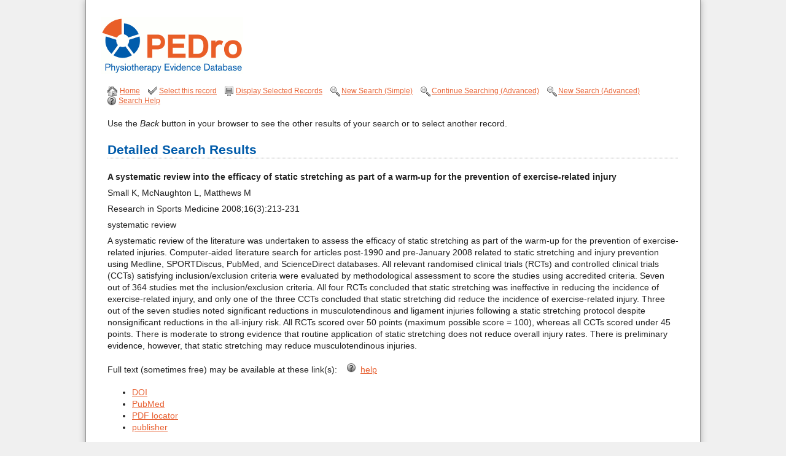

--- FILE ---
content_type: text/html; charset=UTF-8
request_url: http://search.pedro.org.au/search-results/record-detail/21411
body_size: 8070
content:
<!DOCTYPE html>
<html lang="en">

    <head>
        <meta charset="utf-8">
        <title>PEDro - Search Detailed Search Results</title>
        <meta name="viewport" content="width=device-width, initial-scale=1">
        <link rel="SHORTCUT ICON" href="favicon.ico?v=3">
        <link href="http://search.pedro.org.au/stylesheets/master.css" rel="stylesheet">
        <meta name="csrf-token" content="eZtKC1VsNu9a0FohzxpbI3OfMm08vExgn7GczBDZ">
        <script src="https://cdnjs.cloudflare.com/ajax/libs/jquery/3.7.1/jquery.min.js" integrity="sha512-v2CJ7UaYy4JwqLDIrZUI/4hqeoQieOmAZNXBeQyjo21dadnwR+8ZaIJVT8EE2iyI61OV8e6M8PP2/4hpQINQ/g==" crossorigin="anonymous" referrerpolicy="no-referrer"></script>


    </head>

<body>
    <div id="container">
        <div id="header">
            <h1>
                <a href="http://www.pedro.org.au/">
                    <img src="http://search.pedro.org.au/images/logo-pedro.gif" alt="PEDro" />
                </a>
            </h1>
            <a class="skip" href="#search-content">Skip to content</a>
        </div>

        
        <div id="search-content">
            <ul id="search_menu">

    <li class="home"><a href="http://www.pedro.org.au/">Home</a></li>

                        <li class="select"><a href="#"	class="select" data-article-id="21411" class="center">Select this record</a></li>
    
    <li class="display">
        <a href="http://search.pedro.org.au/search-results/selected-records"> Display Selected Records</a>
    </li>
    
    
                        <li class="search">
                <a href="http://search.pedro.org.au/search">New Search (Simple)</a>
            </li>
            <li class="search">
                <a href="http://search.pedro.org.au/advanced-search?type=continue-search">Continue Searching
                    (Advanced)</a>
            </li>
            <li class="search">
                <a href="http://search.pedro.org.au/advanced-search">New Search (Advanced)</a>
            </li>
        
        <li class="help"><a href="http://www.pedro.org.au/english/search-help/" target="_blank">Search
                Help</a>
        </li>
</ul>

                <p>Use the <em>Back</em> button in your browser to see the other results of your search or to select another record.</p>
                                    

    <h2>Detailed Search Results</h2>
    <table width="100%" class="browse_records">
                    <tr>
                <td><strong>A systematic review into the efficacy of static stretching as part of a warm-up for the prevention of exercise-related injury </strong></td>

            </tr>
            <tr>
                <td>Small K, McNaughton L, Matthews M</td>
            </tr>
            <tr>
                <td>Research in Sports Medicine 2008;16(3):213-231</td>
            </tr>
            <tr>
                <td>systematic review</td>
            </tr>
                        <tr>
                <td>

                    <p>A systematic review of the literature was undertaken to assess the efficacy of static stretching as part of the warm-up for the prevention of exercise-related injuries. Computer-aided literature search for articles post-1990 and pre-January 2008 related to static stretching and injury prevention using Medline, SPORTDiscus, PubMed, and ScienceDirect databases. All relevant randomised clinical trials (RCTs) and controlled clinical trials (CCTs) satisfying inclusion/exclusion criteria were evaluated by methodological assessment to score the studies using accredited criteria. Seven out of 364 studies met the inclusion/exclusion criteria. All four RCTs concluded that static stretching was ineffective in reducing the incidence of exercise-related injury, and only one of the three CCTs concluded that static stretching did reduce the incidence of exercise-related injury. Three out of the seven studies noted significant reductions in musculotendinous and ligament injuries following a static stretching protocol despite nonsignificant reductions in the all-injury risk. All RCTs scored over 50 points (maximum possible score = 100), whereas all CCTs scored under 45 points. There is moderate to strong evidence that routine application of static stretching does not reduce overall injury rates. There is preliminary evidence, however, that static stretching may reduce musculotendinous injuries. <br><br>Full text (sometimes free) may be available at these link(s): &nbsp;&nbsp;&nbsp;<img src="/images/icon-help.gif" width="14" height="15">&nbsp;&nbsp;<a href="https://pedro.org.au/english/learn/search-help/#full_text" TARGET="_blank">help</a><ul><li><a href="https://dx.doi.org/10.1080/15438620802310784" TARGET="_blank">DOI</a></li> <li><a href="https://www.ncbi.nlm.nih.gov/pubmed/18785063" TARGET="_blank">PubMed</a></li> <li><a href="http://www.pdfsearchengine.net/searchresult.html?cx=partner-pub-9634067433254658%3A9653363797&cof=FORID%3A10&ie=UTF-8&q=filetype%3Apdf+A+systematic+review+into+the+efficacy+of+static+stretching+as+part+of+a+warm-up+for+the+prevention+of+exercise-related+injury&qfront=A+systematic+review+into+the+efficacy+of+static+stretching+as+part+of+a+warm-up+for+the+prevention+of+exercise-related+injury&siteurl=http%3A%2F%2Fwww.pdfsearchengine.net%2F&algorithm=filetype%3Apdf+" TARGET="_blank">PDF locator</a></li><li><a href="https://www.tandfonline.com/loi/gspm20" TARGET="_blank">publisher</a></li></ul></p>

                    <p class="no-margin">A brief summary and a critical assessment of this review may be available at <a href="http://www.crd.york.ac.uk/crdweb/ShowRecord.asp?AccessionNumber=12008107867&UserID=0" TARGET="_blank">DARE</a>
                        </p>
                </td>
            <tr>
                <td></td>
            </tr>
            </table>

        </div>
<!--
        
         -->


        <div id="footer">
		<div class="logos">
			<p>
				<a href="https://www.neura.edu.au/"><img src="http://search.pedro.org.au/images/NeuRA-Logo.png" alt="Neuroscience Research Australia" /></a>
			</p>
			<p>
				<a href="http://sydney.edu.au/medicine/public-health/"><img src="http://search.pedro.org.au/images/USYD_logo.jpeg" alt="The University of Sydney" /></a>
			</p>
		</div>
		<p>
			The database was last updated on 5 January 2026 (this includes records added or amended since 3 November 2025). The next update is planned for 2 February 2026. The total number of records on the database is 67,012.
		</p>
		<ul>
			<li><a href="http://www.pedro.org.au/english/about-us/contact-details/">Contact us</a></li>
			<li><a href="http://www.pedro.org.au/accessibility-statement/">Accessibility statement</a></li>
			<li><a href="http://www.pedro.org.au/fair-use/">Fair use statement</a></li>
		</ul>
	</div>

    </div>

        <script>
        $.ajaxSetup({
            headers: {
                'X-CSRF-TOKEN': $('meta[name="csrf-token"]').attr('content')
            }
        });
        $(function() {
            $("a.select").click(function(e) {
                var p = $(this).parent();
                var id = $(this).data('article-id');

                e.preventDefault();
                $.post("http://search.pedro.org.au/ajax/add-record", {
                    'article_id': id,
                    'type': 'list'
                }).done(function(data) {
                    $(p).text(data);
                });
            });
        });
    </script>

    <script>
        (function(i, s, o, g, r, a, m) {
            i['GoogleAnalyticsObject'] = r;
            i[r] = i[r] || function() {
                (i[r].q = i[r].q || []).push(arguments)
            }, i[r].l = 1 * new Date();
            a = s.createElement(o),
                m = s.getElementsByTagName(o)[0];
            a.async = 1;
            a.src = g;
            m.parentNode.insertBefore(a, m)
        })(window, document, 'script', '//www.google-analytics.com/analytics.js', 'ga');

        ga('create', 'UA-1082673-25', 'auto');
        ga('send', 'pageview');
    </script>

</body>

</html>


--- FILE ---
content_type: text/css
request_url: http://search.pedro.org.au/stylesheets/master.css
body_size: 23288
content:
/*
Theme Name: Pedero
Theme URI:
Description: Theme for Pedro
Version: 1.0
Author: Russ Weakley & David McDonald
Author URI: http://www.maxdesign.com
Tags:
*/

/* ===================================
COLORS:
purple = #4f2b7c (headings)
orange = #BB4D00 (links)
dark orange = #A23C00 (visted links)
=================================== */

/* -----------------------------------
global
----------------------------------- */

body {
    margin: 0;
    padding: 0;
    color: #222;
    background: #f0f0f0;
    font: 87.5%/1.4 helvetica, arial, sans-serif;
    text-align: center;
}

h1,
h2,
h3,
h4,
h5,
h6 {
    margin: 0 0 .4em;
    //color: #4f2b7c;
    color: #005baa;
}

h2 {
    font-size: 150%;
}

h3 {
    font-size: 120%;
}

p {
    margin: 0 0 1.3em;
}

img {
    max-width: 100%;
    border: 0;
}

/* -----------------------------------
links
----------------------------------- */

//a:link { color: #BB4D00; }
a:link {
    color: #e86335;
}

//a:visited { color: #4f2b7c; }
a:visited {
    color: #005baa;
}

a:focus {
    color: #000;
}

a:hover {
    color: #2f7737;
}

a:active {
    color: #ac1a0f;
}

/* -----------------------------------
tables
----------------------------------- */

tr {
    border-top: 1px solid #ccc;
}

th {
    background: #eee;
    font-weight: bold;
}

tr:nth-of-type(even) {
    background: #eee;
}

th,
td {
    vertical-align: top;
    padding: 1em;
    text-align: left;
}

#content table,
#search-content table {
    width: 100%;
    margin: 1.5em 0;
    border-collapse: collapse;
}

.search-results th,
.search-results td {
    padding: 1em !important;
}

.browse_records tr,
.selected-records tr {
    border-top: none;
}

.browse_records th,
.selected-records th {
    background: #eee;
    font-weight: bold;
}

.browse_records ul,
.selected-records ul {
    margin: 0;
}

.browse_records tr:nth-of-type(even),
.selected-records tr:nth-of-type(even) {
    background: transparent;
}

.browse_records th,
.browse_records td,
.selected-records th,
.selected-records td {
    vertical-align: top;
    text-align: left;
}

.browse_records th,
.browse_records td {
    padding: 0 0 .5em;
}

.selected-records th,
.selected-records td {
    padding: 0 1em;
}

td.padding {
    padding: 1em 0 !important;
}

.no-margin {
    margin: 0;
}

/* -----------------------------------
classes
----------------------------------- */

.structural {
    position: absolute;
    left: -500em;
}

a.skip {
    position: absolute;
    left: -1000px;
    z-index: 2;
    margin: 0;
    padding: 0;
}

a.skip:active,
a.skip:focus,
a.skip:hover {
    display: inline;
    top: 5px;
    left: 5px;
    padding: 1px 5px 2px;
    color: #fff;
    background: #000;
}

p.explanation {
    margin: 0;
    font-weight: bold;
}

p.download {
    margin: 2em 0;
    padding: 10px 10px 10px 25px;
    background: #EEE url(../images/icon-download.gif) no-repeat 10px 10px;
    font-weight: bold;
}

/* -----------------------------------
container
----------------------------------- */

#container {
    max-width: 1000px;
    margin: 0 auto;
    border: 1px solid #969696;
    border-top: none;
    border-bottom: none;
    background: #fff;
    box-shadow: 0 0 10px #aaa;
    text-align: left;
}

/* -----------------------------------
header
----------------------------------- */

#header {
    position: relative;
    height: 130px;
    margin: 0;
    //background: url(../images/bg-header.gif) repeat-x;
}

#header h1 {
    margin: 0;
    padding: 0;
}

#header h1 img {
    display: block;
    padding: 28px 0 0 24px;
}

#fontsize {
    position: absolute;
    right: 35px;
    bottom: 50px;
    font-size: 85%;
    text-align: right;
}

#fontsize img {
    margin: 0 0 0 10px;
}

/* -----------------------------------
nav
----------------------------------- */

#nav {
    float: left;
    width: 22%;
    margin: 0 3.5%;
    background: url(../images/bg-dots.gif) no-repeat 0 100%;
    _display: inline;
}

#nav ul {
    margin: 0;
    padding: 0;
    line-height: 1.3;
}

#nav ul ul {
    margin: 0 0 25px;
    padding: 0 0 1px;
    background: url(../images/bg-dots.gif) no-repeat 0 100%;
}

#nav ul ul ul {
    margin: 0;
    padding: 0;
    background: none;
}

#nav ul li {
    display: inline;
    margin: 0;
    padding: 0;
    list-style-type: none;
}

#nav ul li a {
    display: block;
    padding: 4px 5px;
    //color: #4f2b7c;
    color: #005baa;
    background: url(../images/bg-dots.gif) no-repeat;
    text-decoration: none;
}

#nav ul li a:focus {
    color: #000;
}

//#nav ul li a:hover { color: #4f2b7c; }
#nav ul li a:hover {
    color: #005baa;
}

#nav ul li a:active {
    color: red;
}

#nav ul li li a {
    padding: 4px 5px 4px 26px;
    color: #000;
}

#nav ul li li a:focus {
    color: #000;
}

//#nav ul li li a:hover { color: #4f2b7c; }
#nav ul li li a:hover {
    color: #005baa;
}

#nav ul li li a:active {
    color: red;
}

#nav ul li li li a {
    padding: 4px 5px 4px 46px;
    color: #000;
}

#nav ul li li li a:focus {
    color: #000;
}

//#nav ul li li li a:hover { color: #4f2b7c; }
#nav ul li li li a:hover {
    color: #005baa;
}

#nav ul li li li a:active {
    color: red;
}

#nav ul li.page_folder a {
    margin: 20px 0 0;
    color: #000;
}

#nav ul li.page_folder a:focus {
    color: #000;
}

//#nav ul li.page_folder a:hover { color: #4f2b7c; }
#nav ul li.page_folder a:hover {
    color: #005baa;
}

#nav ul li.page_folder a:active {
    color: red;
}

#nav ul li.current_page_item a {
    //color: #BB4D00;
    color: #e86335;
    background: url(../images/bg-dots2.gif) no-repeat;
    font-weight: bold;
}

#nav ul li.current_page_item a:focus {
    color: #000;
}

//#nav ul li.current_page_item a:hover { color: #4f2b7c; }
#nav ul li.current_page_item a:hover {
    color: #005baa;
}

#nav ul li.current_page_item a:active {
    color: red;
}

#nav ul li.page_folder li a {
    margin: 0;
    color: #000;
    background: url(../images/bg-dots-child.gif) no-repeat;
    font-weight: normal;
}

#nav ul li.page_folder li a:focus {
    color: #000;
}

//#nav ul li.page_folder li a:hover { color: #4f2b7c; }
#nav ul li.page_folder li a:hover {
    color: #005baa;
}

#nav ul li.page_folder li a:active {
    color: red;
}

#nav ul li li.current_page_item a {
    //color: #BB4D00;
    color: #e86335;
    background: url(../images/bg-dots-child2.gif) no-repeat;
    font-weight: bold;
}

#nav ul li li.current_page_item a:focus {
    color: #000;
}

//#nav ul li li.current_page_item a:hover { color: #4f2b7c; }
#nav ul li li.current_page_item a:hover {
    color: #005baa;
}

#nav ul li li.current_page_item a:active {
    color: red;
}

#nav ul li.current_page_ancestor li li a {
    margin: 0;
    color: #000;
    background: url(../images/bg-dots-subchild.gif) no-repeat;
    font-weight: normal;
}

#nav ul li.current_page_ancestor li li a:focus {
    color: #000;
}

//#nav ul li.current_page_ancestor li li a:hover { color: #4f2b7c; }
#nav ul li.current_page_ancestor li li a:hover {
    color: #005baa;
}

#nav ul li.current_page_ancestor li li a:active {
    color: red;
}

#nav ul li li li.current_page_item a {
    //color: #BB4D00;
    color: #e86335;
    background: url(../images/bg-dots-subchild2.gif) no-repeat;
    font-weight: bold;
}

#nav ul li li li.current_page_item a:focus {
    color: #000;
}

//#nav ul li li li.current_page_item a:hover { color: #4f2b7c; }
#nav ul li li li.current_page_item a:hover {
    color: #005baa;
}

#nav ul li li li.current_page_item a:active {
    color: red;
}

#nav ul li li.current_page_item li a {
    margin: 0;
    color: #000;
    background: url(../images/bg-dots-subchild.gif) no-repeat;
    font-weight: normal;
}

#nav ul li li.current_page_item li a:focus {
    color: #000;
}

//#nav ul li li.current_page_item li a:hover { color: #4f2b7c; }
#nav ul li li.current_page_item li a:hover {
    color: #005baa;
}

#nav ul li li.current_page_item li a:active {
    color: red;
}

/* -----------------------------------
content
----------------------------------- */

#content {
    float: left;
    width: 67.5%;
}

#content h2 {
    margin: 0 0 1em;
    background: url(../images/bg-dots.gif) repeat-x 0 100%;
}

#content .section {
    margin-bottom: 1.5em;
}

#content .section h3 {
    margin-bottom: .2em;
}

#content ul {
    margin: 1em 0 1em 20px;
    padding: 0;
}

#content ul li {
    padding: 0 0 .5em 20px;
    background: url(../images/icon-bullet.gif) no-repeat 0 .3em;
    list-style-type: none;
}

#content ul li img {
    vertical-align: text-top;
}

#content ol li {
    padding: 0 0 .5em 0;
}

#content ul.contents {
    margin: 1em 0 3em 20px;
}

#content ol.contents {
    margin-bottom: 3em;
}

#content ul.contents li {
    padding: 0 0 0 20px;
}

#content ol.contents li {
    padding: 0;
}

/* -----------------------------------
home-col1
----------------------------------- */

#home-col1 {
    float: left;
    width: 66%;
}

#content .home {
    margin: 0 0 20px;
}

#content .home h2,
#content .home h3 {
    background: url(../images/bg-dots.gif) no-repeat 0 100%;
    font-size: 130%;
}

#content .home p {
    margin: 0;
}

#content .home ul {
    margin: .5em 0 0;
    padding: 0;
}

#content .home ul li {
    margin: 0;
    padding: 0 0 0 15px;
    list-style-type: none;
    background: url(../images/icon-bullet.gif) no-repeat 0 .3em;
}

#content .home img {
    margin: 7px 0 0 0;
}

#home-col2 {
    float: right;
    width: 29%;
}

/* -----------------------------------
search
----------------------------------- */

#search-content {
    margin: 0 35px;
}

.advanced-search-col1 {
    clear: left;
    float: left;
    width: 82%;
}

.advanced-search-col2 {
    float: left;
    width: 18%;
    padding: 25px 0;
}

.advanced-search-intro {
    margin: 0 35px;
    _display: inline;
}

#search-content h2 {
    margin: 0 0 .6em;
    background: url(../images/bg-dots.gif) repeat-x 0 100%;
}

#search_menu {
    margin: 10px 0 20px;
    padding: 0;
    font-size: 85%;
}

#search_menu li {
    display: inline;
    margin: 0 10px 0 0;
    padding: 4px 0 4px 18px;
    list-style-type: none;
}

#search_menu li.home {
    padding: 4px 0 4px 20px;
    background: url(../images/icon-home.gif) no-repeat 0 .3em;
}

#search_menu li.select {
    background: url(../images/icon-select.gif) no-repeat 0 .3em;
}

#search_menu li.email {
    background: url(../images/icon-email.gif) no-repeat 0 .3em;
}

#search_menu li.display {
    background: url(../images/icon-display.gif) no-repeat 0 .3em;
}

#search_menu li.add {
    background: url(../images/icon-add.gif) no-repeat 0 .3em;
}

#search_menu li.search {
    background: url(../images/icon-search.gif) no-repeat 0 .3em;
}

#search_menu li.help {
    background: url(../images/icon-help.gif) no-repeat 0 .3em;
}

/* -----------------------------------
forms
----------------------------------- */

form {
    margin: 30px 0 0;
    padding: 0;
}

fieldset {
    margin: 0;
    padding: 0;
    border: none;
}

legend span {
    position: absolute;
    left: -500em;
}

button,
html input[type="button"],
input[type="reset"],
input[type="submit"] {
    -webkit-appearance: button;
    cursor: pointer;
    *overflow: visible;
}

/* -----------------------------------
simple search
----------------------------------- */

#simple_search div {
    clear: left;
    float: left;
    width: 100%;
    margin: 0;
    padding: 0 0 10px;
}

#simple_search label,
#simple_search p {
    float: left;
    width: 25%;
    height: 24px;
    margin: 0 3% 0 0;
    text-align: right;
    line-height: 24px;
}

#simple_search label.error {

    float: left;
    //color:#BB4D00;
    color: #e86335;
    font-size: 75%;
    text-align: left;
    width: 500px;
}

.advanced-search-col1 #simple_search label.error {
    width: 480px;
    height: auto;
}

#simple_search input {
    float: left;
    width: 50%;
    height: 22px;
    margin: 0;
    padding: 0;
    border: 1px solid #999;
    box-sizing: border-box;
}

#simple_search input.narrow {
    float: left;
    width: 30%;
    height: 22px;
    margin: 0 3% 0 0;
    padding: 0;
    border: 1px solid #999;
}

#simple_search select {
    float: left;
    width: 50%;
    box-sizing: border-box;
}

#simple_search select.narrow {
    float: left;
    width: 30%;
    margin: 0 3% 0 0;
}

#simple_search ul {
    float: left;
    width: 50%;
    margin: 0;
    padding: 0;
}

#simple_search span {
    color: #666;
    font-size: 85%;
}

#simple_search .indent {
    margin: 10px 0 0 28%;
}

#simple_search .button {
    float: none;
    width: auto;
    height: auto;
    margin: 0;
    padding: 5px 10px;
    color: #fff;
    //background: #BB4D00;
    background: #e86335;
    border: none;
    font-size: 110%;
}

#simple_search .button:focus {
    background: #000;
}

//#simple_search .button:hover { background: #4f2b7c; }
#simple_search .button:hover {
    background: #005baa;
}

#simple_search .button:active {
    background: red;
}

/* -----------------------------------
advanced search
----------------------------------- */

.advanced-search-col1 #simple_search label,
.advanced-search-col1 #simple_search p {
    width: 33%;
    margin: 0 1.5% 0 0;
}

.advanced-search-col1 #simple_search input {
    width: 59%;
}

.advanced-search-col1 #simple_search input.narrow {
    width: 30%;
    margin: 0 1.5% 0 0;
}

.advanced-search-col1 #simple_search select {
    width: 59%;
}

.advanced-search-col1 #simple_search select.narrow {
    width: 30%;
    margin: 0 1.5% 0 0;
}

.advanced-search-col1 #simple_search ul {
    width: 59%;
}

#simple_search li {
    margin: 0 0 5px;
    padding: 0;
    list-style-type: none;
}

.advanced-search-col1 #simple_search li label {
    float: none;
    width: auto;
    margin: 0 0 0 5px;
}

.advanced-search-col1 #simple_search li input {
    float: none;
    width: auto;
    height: auto;
    margin: 0;
    border: none;
}

.advanced-search-col1 #simple_search .indent {
    margin: 10px 0 0 34.5%;
}

.advanced-search-col1 #simple_search .button {
    float: none;
    width: auto;
    height: auto;
    margin: 0;
    padding: 5px 10px;
    color: #fff;
    //background: #BB4D00;
    background: #e86335;
    border: none;
    font-size: 110%;
}

.advanced-search-col1 #simple_search .button:focus {
    background: #000;
}

//.advanced-search-col1 #simple_search .button:hover { background: #4f2b7c; }
.advanced-search-col1 #simple_search .button:hover {
    background: #005baa;
}

.advanced-search-col1 #simple_search .button:active {
    background: red;
}

/* -----------------------------------
footer
----------------------------------- */

#footer {
    clear: both;
    margin: 0 1px 0;
    padding: 0 0 0;
    font-size: 85%;
    text-align: right;
    line-height: 1.5;
}

#footer div {
    padding: 20px 30px 10px;
}

#footer div p {
    margin: 0;
    padding: 0;
    border-top: none;
}

#footer p {
    margin: 0;
    padding: 10px 30px 0;
    border-top: 1px solid #999;
}

#footer ul {
    margin: 0;
    padding: 0 30px 10px;
    background: url(../images/bg-dots.gif) repeat-x 0 100%;
}

#footer li {
    display: inline;
    list-style-type: none;
    margin: 0 0 0 20px;
}

#footer ul.social {
    margin-top: 15px;
    background: none;
}

#footer .social li {
    margin: 0 0 0 5px;
}

#footer .logos p {
    width: 49%;
    display: inline-block;
}

#footer .logos p img {
    max-width: 250px;
    margin: auto;
    display: block;
}

#footer .logos img.george {
    margin-bottom: 35px;
}

.ad-footerc {
    clear: both;
}

.ad-footerc a {
    display: block;
    width: 100%;
    height: 369px;
    background: url(../images/ads/desktop.png) no-repeat;
    background-size: cover;
}


/* -----------------------------------
cforms
----------------------------------- */

form#cformsform,
form#cformsform ol,
form#cformsform ol li {
    float: left;
    width: 100%;
    margin: 0;
    padding: 0;
}

form#cformsform {
    margin-top: 20px;
}

form#cformsform ol {
    list-style: none;
}

form#cformsform ol li {
    padding-bottom: 10px;
}

form#cformsform ol label {
    float: left;
    width: 120px;
}

form#cformsform span.reqtxt,
form#cformsform span.emailreqtxt {
    font-size: 90%;
}

form#cformsform ol input {
    float: left;
    width: 250px;
    margin: 0 10px 0 0;
    padding: 0;
    height: 22px;
    border: 1px solid #aaa;
}

form#cformsform ol textarea {
    float: left;
    width: 250px;
    margin-right: 10px;
    border: 1px solid #aaa;
}

form#cformsform p.cf-sb {
    float: left;
    width: 100%;
}

form#cformsform p.cf-sb input {
    float: left;
    margin-left: 120px;
}

form#cformsform fieldset.cf_hidden,
p.linklove {
    display: none;
}

/* -----------------------------------
What's New Page (RSS)
----------------------------------- */

#twitter-link {
    float: right;
    margin: -90px 5px 0 17px;
    padding: 0;
    width: 178px;
    display: inline;
}

#rss {
    float: right;
    margin: -15px 5px 0 17px;
    padding: 0;
    width: 198px;
    display: inline;
}

#content #rss #social li {
    margin: 0;
    padding: 0 0 5px 0;
    list-style-type: none;
}

.feed-notice {
    margin: 1em 0;
    padding: 1em;
    background: #eee;
}

.feed {
    margin: 0;
    padding: 0 0 0 20px;
    background: url("images/feed-icon-14x14.png") no-repeat scroll 0 0 transparent;
}

/* -----------------------------------
slider
----------------------------------- */

#featured {
    width: 185px;
    height: 62px;
    background: #fff;
    overflow: hidden;
}

/* -----------------------------------
mobile
----------------------------------- */

a.mobile_handle {
    display: block;
    margin: 10px 0 0;
    padding: 5px 5px 5px 15px !important;
    background: url(../images/icon-plus.png) no-repeat 0 7px;
    font-weight: bold;
}

.down {
    background: url(../images/icon-minus.png) no-repeat 0 7px !important;
}

/* -----------------------------------
less than 750
----------------------------------- */

@media only screen and (max-width: 750px) {
    #container {
        border: none;
    }

    #fontsize,
    .advanced-search-col2 {
        display: none;
    }

    #home-col1,
    .advanced-search-col1 {
        float: none;
        width: 100%;
    }

    #home-col2,
    .advanced-search-col2 {
        display: none;
    }
}

/* -----------------------------------
less than 600
----------------------------------- */

@media only screen and (max-width: 600px) {
    body {
        background: #fff;
    }

    .hidden-narrow {
        display: none;
    }

    th,
    td {
        clear: left;
        float: left;
        _width: 85%;
        width: 100%;
        padding: 0 0 1em !important;
        -webkit-box-sizing: border-box;
        -moz-box-sizing: border-box;
        box-sizing: border-box;
        /* word-wrap: break-word;
				word-break: break-all; */
    }

    .browse_header th {
        padding: 0 !important;
    }

    td:nth-last-child(2) {
        padding-bottom: 2em !important;
    }

    .selected-records th,
    .selected-records td {
        padding: 0 !important;
    }

    .search-results th,
    .search-results td {
        padding: .3em .5em !important;
    }

    #container {
        margin: 0 20px;
        border: none;
        box-shadow: 0 0 0 #fff;
    }

    #nav,
    #content {
        float: none;
        width: 100%;
        margin: 0 0 20px;
    }

    #header {
        height: auto;
        width: 80%;
        margin: 0 0 20px;
    }

    #header h1 img {
        padding: 28px 0 0 0;
    }

    #footer {
        text-align: left;
    }

    #footer div {
        padding: 10px 0;
    }

    #footer p {
        padding: 10px 0;
    }

    #footer ul {
        margin: 0 !important;
        padding: 10px 0;
    }

    #footer li {
        display: block;
        margin: 0 0 .5em !important;
    }

    .logos {
        display: none;
    }

    .advanced-search-intro {
        margin: 0;
    }

    #search-content {
        margin: 0 0 20px;
    }

    #search_menu li {
        display: block;
        margin: 0 !important;
    }

    #simple_search div,
    #simple_search label,
    #simple_search p,
    #simple_search input,
    #simple_search input.narrow,
    #simple_search select,
    #simple_search select.narrow,
    #simple_search ul {
        float: none !important;
        width: 100% !important;
        text-align: left !important;
    }

    #simple_search .indent {
        margin: 0 !important;
    }

    #simple_search .button {
        float: none !important;
        width: auto !important;
        height: auto !important;
    }

    .ad-footerc a {
        clear: both;
        width:100%;
        display: block;
        height: 436px;
        background: url(../images/ads/mobile.png) no-repeat;
        background-size: contain;
    }
}

@media only screen and (min-width:600px) {
    a.mobile_handle {
        display: none !important;
    }
}


/* laravel styles


.recordlist_nav ul li{
  display:inline;
  list-style: none;

}
.recordlist_nav ul li a{

    padding: 1px 7px;
}

*/

.pagination {
    display: inline-block;
    padding-left: 0;
    margin: 20px 0;
    border-radius: 4px;
}

.pagination>li {
    display: inline;
}

.pagination>li>a,
.pagination>li>span {
    position: relative;
    float: left;
    padding: 6px 12px;
    margin-left: -1px;
    line-height: 1.428571429;
    text-decoration: none;
    background-color: #ffffff;
    border: 1px solid #dddddd;
}

.pagination>li:first-child>a,
.pagination>li:first-child>span {
    margin-left: 0;
    border-bottom-left-radius: 4px;
    border-top-left-radius: 4px;
}

.pagination>li:last-child>a,
.pagination>li:last-child>span {
    border-top-right-radius: 4px;
    border-bottom-right-radius: 4px;
}

.pagination>li>a:hover,
.pagination>li>span:hover,
.pagination>li>a:focus,
.pagination>li>span:focus {
    background-color: #eeeeee;
}

.pagination>.active>a,
.pagination>.active>span,
.pagination>.active>a:hover,
.pagination>.active>span:hover,
.pagination>.active>a:focus,
.pagination>.active>span:focus {
    z-index: 2;
    color: #ffffff;
    cursor: default;
    background-color: #428bca;
    border-color: #428bca;
}

.pagination>.disabled>span,
.pagination>.disabled>span:hover,
.pagination>.disabled>span:focus,
.pagination>.disabled>a,
.pagination>.disabled>a:hover,
.pagination>.disabled>a:focus {
    color: #999999;
    cursor: not-allowed;
    background-color: #ffffff;
    border-color: #dddddd;
}

.pagination-lg>li>a,
.pagination-lg>li>span {
    padding: 10px 16px;
    font-size: 18px;
}

.pagination-lg>li:first-child>a,
.pagination-lg>li:first-child>span {
    border-bottom-left-radius: 6px;
    border-top-left-radius: 6px;
}

.pagination-lg>li:last-child>a,
.pagination-lg>li:last-child>span {
    border-top-right-radius: 6px;
    border-bottom-right-radius: 6px;
}

.pagination-sm>li>a,
.pagination-sm>li>span {
    padding: 5px 10px;
    font-size: 12px;
}

.pagination-sm>li:first-child>a,
.pagination-sm>li:first-child>span {
    border-bottom-left-radius: 3px;
    border-top-left-radius: 3px;
}

.pagination-sm>li:last-child>a,
.pagination-sm>li:last-child>span {
    border-top-right-radius: 3px;
    border-bottom-right-radius: 3px;
}


/** admin styles */

.alert-box {
    border: 1px solid #ccc;

    padding: 3px;

}

.success {
    background-color: #00FF66;
}


--- FILE ---
content_type: text/plain
request_url: https://www.google-analytics.com/j/collect?v=1&_v=j102&a=323493718&t=pageview&_s=1&dl=http%3A%2F%2Fsearch.pedro.org.au%2Fsearch-results%2Frecord-detail%2F21411&ul=en-us%40posix&dt=PEDro%20-%20Search%20Detailed%20Search%20Results&sr=1280x720&vp=1280x720&_u=IEBAAEABAAAAACAAI~&jid=746235015&gjid=1287300582&cid=1284725677.1769692684&tid=UA-1082673-25&_gid=1956523497.1769692684&_r=1&_slc=1&z=529840309
body_size: -286
content:
2,cG-ZNRV6LF1GX